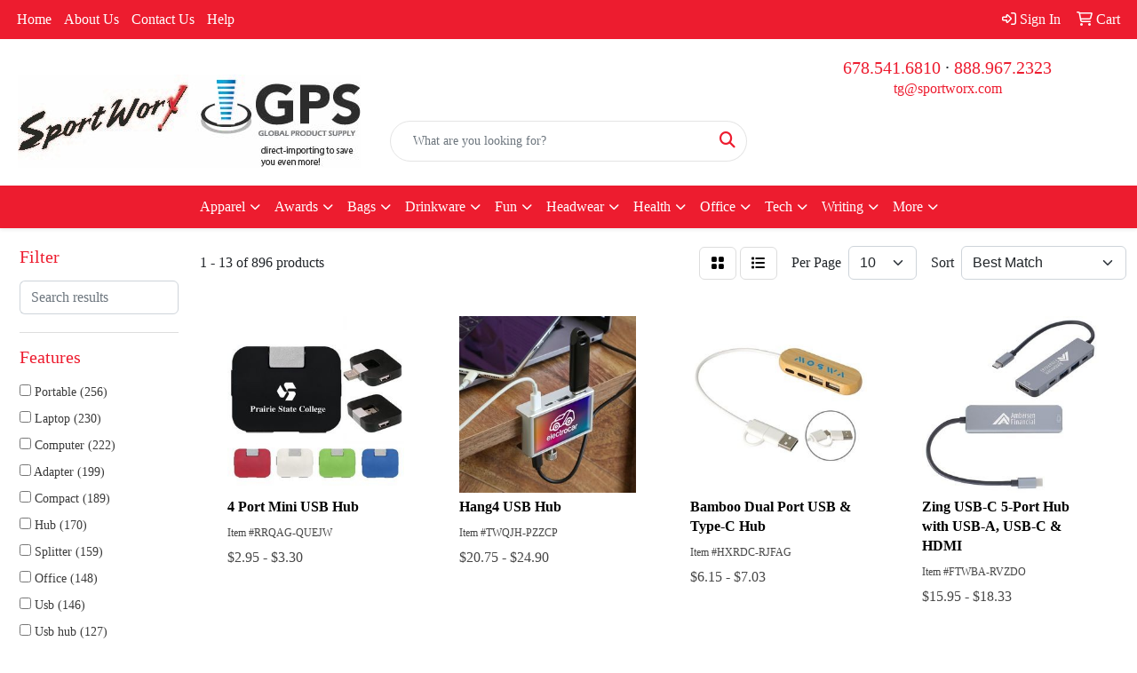

--- FILE ---
content_type: text/html
request_url: https://www.sportworx.com/ws/ws.dll/StartSrch?UID=6523&WENavID=19569554
body_size: 11207
content:
<!DOCTYPE html>
<html lang="en"><head>
<meta charset="utf-8">
<meta http-equiv="X-UA-Compatible" content="IE=edge">
<meta name="viewport" content="width=device-width, initial-scale=1">
<!-- The above 3 meta tags *must* come first in the head; any other head content must come *after* these tags -->


<link href="/distsite/styles/8/css/bootstrap.min.css" rel="stylesheet" />
<link href="https://fonts.googleapis.com/css?family=Open+Sans:400,600|Oswald:400,600" rel="stylesheet">
<link href="/distsite/styles/8/css/owl.carousel.min.css" rel="stylesheet">
<link href="/distsite/styles/8/css/nouislider.css" rel="stylesheet">
<!--<link href="/distsite/styles/8/css/menu.css" rel="stylesheet"/>-->
<link href="/distsite/styles/8/css/flexslider.css" rel="stylesheet">
<link href="/distsite/styles/8/css/all.min.css" rel="stylesheet">
<link href="/distsite/styles/8/css/slick/slick.css" rel="stylesheet"/>
<link href="/distsite/styles/8/css/lightbox/lightbox.css" rel="stylesheet"  />
<link href="/distsite/styles/8/css/yamm.css" rel="stylesheet" />
<!-- Custom styles for this theme -->
<link href="/we/we.dll/StyleSheet?UN=6523&Type=WETheme&TS=C45303.624212963" rel="stylesheet">
<!-- Custom styles for this theme -->
<link href="/we/we.dll/StyleSheet?UN=6523&Type=WETheme-PS&TS=C45303.624212963" rel="stylesheet">


<!-- HTML5 shim and Respond.js for IE8 support of HTML5 elements and media queries -->
<!--[if lt IE 9]>
      <script src="https://oss.maxcdn.com/html5shiv/3.7.3/html5shiv.min.js"></script>
      <script src="https://oss.maxcdn.com/respond/1.4.2/respond.min.js"></script>
    <![endif]-->

</head>

<body style="background:#fff;">


  <!-- Slide-Out Menu -->
  <div id="filter-menu" class="filter-menu">
    <button id="close-menu" class="btn-close"></button>
    <div class="menu-content">
      
<aside class="filter-sidebar">



<div class="filter-section first">
	<h2>Filter</h2>
	 <div class="input-group mb-3">
	 <input type="text" style="border-right:0;" placeholder="Search results" class="form-control text-search-within-results" name="SearchWithinResults" value="" maxlength="100" onkeyup="HandleTextFilter(event);">
	  <label class="input-group-text" style="background-color:#fff;"><a  style="display:none;" href="javascript:void(0);" class="remove-filter" data-toggle="tooltip" title="Clear" onclick="ClearTextFilter();"><i class="far fa-times" aria-hidden="true"></i> <span class="fa-sr-only">x</span></a></label>
	</div>
</div>

<a href="javascript:void(0);" class="clear-filters"  style="display:none;" onclick="ClearDrillDown();">Clear all filters</a>

<div class="filter-section"  style="display:none;">
	<h2>Categories</h2>

	<div class="filter-list">

	 

		<!-- wrapper for more filters -->
        <div class="show-filter">

		</div><!-- showfilters -->

	</div>

		<a href="#" class="show-more"  style="display:none;" >Show more</a>
</div>


<div class="filter-section" >
	<h2>Features</h2>

		<div class="filter-list">

	  		<div class="checkbox"><label><input class="filtercheckbox" type="checkbox" name="2|Portable" ><span> Portable (256)</span></label></div><div class="checkbox"><label><input class="filtercheckbox" type="checkbox" name="2|Laptop" ><span> Laptop (230)</span></label></div><div class="checkbox"><label><input class="filtercheckbox" type="checkbox" name="2|Computer" ><span> Computer (222)</span></label></div><div class="checkbox"><label><input class="filtercheckbox" type="checkbox" name="2|Adapter" ><span> Adapter (199)</span></label></div><div class="checkbox"><label><input class="filtercheckbox" type="checkbox" name="2|Compact" ><span> Compact (189)</span></label></div><div class="checkbox"><label><input class="filtercheckbox" type="checkbox" name="2|Hub" ><span> Hub (170)</span></label></div><div class="checkbox"><label><input class="filtercheckbox" type="checkbox" name="2|Splitter" ><span> Splitter (159)</span></label></div><div class="checkbox"><label><input class="filtercheckbox" type="checkbox" name="2|Office" ><span> Office (148)</span></label></div><div class="checkbox"><label><input class="filtercheckbox" type="checkbox" name="2|Usb" ><span> Usb (146)</span></label></div><div class="checkbox"><label><input class="filtercheckbox" type="checkbox" name="2|Usb hub" ><span> Usb hub (127)</span></label></div><div class="show-filter"><div class="checkbox"><label><input class="filtercheckbox" type="checkbox" name="2|Charger" ><span> Charger (124)</span></label></div><div class="checkbox"><label><input class="filtercheckbox" type="checkbox" name="2|Connector" ><span> Connector (120)</span></label></div><div class="checkbox"><label><input class="filtercheckbox" type="checkbox" name="2|Multiport" ><span> Multiport (111)</span></label></div><div class="checkbox"><label><input class="filtercheckbox" type="checkbox" name="2|Data transfer" ><span> Data transfer (106)</span></label></div><div class="checkbox"><label><input class="filtercheckbox" type="checkbox" name="2|Extender" ><span> Extender (103)</span></label></div><div class="checkbox"><label><input class="filtercheckbox" type="checkbox" name="2|Port" ><span> Port (88)</span></label></div><div class="checkbox"><label><input class="filtercheckbox" type="checkbox" name="2|Lightweight" ><span> Lightweight (87)</span></label></div><div class="checkbox"><label><input class="filtercheckbox" type="checkbox" name="2|Phone" ><span> Phone (86)</span></label></div><div class="checkbox"><label><input class="filtercheckbox" type="checkbox" name="2|Desktop" ><span> Desktop (81)</span></label></div><div class="checkbox"><label><input class="filtercheckbox" type="checkbox" name="2|Charging" ><span> Charging (73)</span></label></div><div class="checkbox"><label><input class="filtercheckbox" type="checkbox" name="2|4 port" ><span> 4 port (72)</span></label></div><div class="checkbox"><label><input class="filtercheckbox" type="checkbox" name="2|Computer accessory" ><span> Computer accessory (69)</span></label></div><div class="checkbox"><label><input class="filtercheckbox" type="checkbox" name="2|Data" ><span> Data (68)</span></label></div><div class="checkbox"><label><input class="filtercheckbox" type="checkbox" name="2|Type-c" ><span> Type-c (67)</span></label></div><div class="checkbox"><label><input class="filtercheckbox" type="checkbox" name="2|High speed" ><span> High speed (66)</span></label></div><div class="checkbox"><label><input class="filtercheckbox" type="checkbox" name="2|Durable" ><span> Durable (59)</span></label></div><div class="checkbox"><label><input class="filtercheckbox" type="checkbox" name="2|Device" ><span> Device (58)</span></label></div><div class="checkbox"><label><input class="filtercheckbox" type="checkbox" name="2|Travel" ><span> Travel (58)</span></label></div><div class="checkbox"><label><input class="filtercheckbox" type="checkbox" name="2|Accessory" ><span> Accessory (54)</span></label></div><div class="checkbox"><label><input class="filtercheckbox" type="checkbox" name="2|Cable" ><span> Cable (53)</span></label></div><div class="checkbox"><label><input class="filtercheckbox" type="checkbox" name="2|Plug" ><span> Plug (51)</span></label></div><div class="checkbox"><label><input class="filtercheckbox" type="checkbox" name="2|Usb 2.0" ><span> Usb 2.0 (51)</span></label></div><div class="checkbox"><label><input class="filtercheckbox" type="checkbox" name="2|Usb 3.0" ><span> Usb 3.0 (51)</span></label></div><div class="checkbox"><label><input class="filtercheckbox" type="checkbox" name="2|Expansion" ><span> Expansion (49)</span></label></div><div class="checkbox"><label><input class="filtercheckbox" type="checkbox" name="2|Power" ><span> Power (47)</span></label></div><div class="checkbox"><label><input class="filtercheckbox" type="checkbox" name="2|Docking station" ><span> Docking station (46)</span></label></div><div class="checkbox"><label><input class="filtercheckbox" type="checkbox" name="2|Plastic" ><span> Plastic (44)</span></label></div><div class="checkbox"><label><input class="filtercheckbox" type="checkbox" name="2|Transfer" ><span> Transfer (44)</span></label></div><div class="checkbox"><label><input class="filtercheckbox" type="checkbox" name="2|Type c" ><span> Type c (44)</span></label></div><div class="checkbox"><label><input class="filtercheckbox" type="checkbox" name="2|Hdmi" ><span> Hdmi (41)</span></label></div><div class="checkbox"><label><input class="filtercheckbox" type="checkbox" name="2|Multi-port" ><span> Multi-port (40)</span></label></div><div class="checkbox"><label><input class="filtercheckbox" type="checkbox" name="2|Usb splitter" ><span> Usb splitter (40)</span></label></div><div class="checkbox"><label><input class="filtercheckbox" type="checkbox" name="2|Multiple port" ><span> Multiple port (39)</span></label></div><div class="checkbox"><label><input class="filtercheckbox" type="checkbox" name="2|Rectangle" ><span> Rectangle (39)</span></label></div><div class="checkbox"><label><input class="filtercheckbox" type="checkbox" name="2|Station" ><span> Station (38)</span></label></div><div class="checkbox"><label><input class="filtercheckbox" type="checkbox" name="2|Fast charging" ><span> Fast charging (37)</span></label></div><div class="checkbox"><label><input class="filtercheckbox" type="checkbox" name="2|Expander" ><span> Expander (36)</span></label></div><div class="checkbox"><label><input class="filtercheckbox" type="checkbox" name="2|Tech" ><span> Tech (35)</span></label></div><div class="checkbox"><label><input class="filtercheckbox" type="checkbox" name="2|Data hub" ><span> Data hub (34)</span></label></div><div class="checkbox"><label><input class="filtercheckbox" type="checkbox" name="2|Portable usb hub" ><span> Portable usb hub (34)</span></label></div></div>

			<!-- wrapper for more filters -->
			<div class="show-filter">

			</div><!-- showfilters -->
 		</div>
		<a href="#" class="show-more"  >Show more</a>


</div>


<div class="filter-section" >
	<h2>Colors</h2>

		<div class="filter-list">

		  	<div class="checkbox"><label><input class="filtercheckbox" type="checkbox" name="1|Black" ><span> Black (311)</span></label></div><div class="checkbox"><label><input class="filtercheckbox" type="checkbox" name="1|White" ><span> White (250)</span></label></div><div class="checkbox"><label><input class="filtercheckbox" type="checkbox" name="1|Silver" ><span> Silver (216)</span></label></div><div class="checkbox"><label><input class="filtercheckbox" type="checkbox" name="1|Gray" ><span> Gray (195)</span></label></div><div class="checkbox"><label><input class="filtercheckbox" type="checkbox" name="1|Blue" ><span> Blue (127)</span></label></div><div class="checkbox"><label><input class="filtercheckbox" type="checkbox" name="1|Green" ><span> Green (111)</span></label></div><div class="checkbox"><label><input class="filtercheckbox" type="checkbox" name="1|Red" ><span> Red (93)</span></label></div><div class="checkbox"><label><input class="filtercheckbox" type="checkbox" name="1|Yellow" ><span> Yellow (39)</span></label></div><div class="checkbox"><label><input class="filtercheckbox" type="checkbox" name="1|Pink" ><span> Pink (34)</span></label></div><div class="checkbox"><label><input class="filtercheckbox" type="checkbox" name="1|Various" ><span> Various (28)</span></label></div><div class="show-filter"><div class="checkbox"><label><input class="filtercheckbox" type="checkbox" name="1|Gold" ><span> Gold (23)</span></label></div><div class="checkbox"><label><input class="filtercheckbox" type="checkbox" name="1|Orange" ><span> Orange (20)</span></label></div><div class="checkbox"><label><input class="filtercheckbox" type="checkbox" name="1|Brown" ><span> Brown (15)</span></label></div><div class="checkbox"><label><input class="filtercheckbox" type="checkbox" name="1|Bamboo" ><span> Bamboo (14)</span></label></div><div class="checkbox"><label><input class="filtercheckbox" type="checkbox" name="1|Purple" ><span> Purple (12)</span></label></div><div class="checkbox"><label><input class="filtercheckbox" type="checkbox" name="1|White/black" ><span> White/black (10)</span></label></div><div class="checkbox"><label><input class="filtercheckbox" type="checkbox" name="1|Space gray" ><span> Space gray (9)</span></label></div><div class="checkbox"><label><input class="filtercheckbox" type="checkbox" name="1|Light blue" ><span> Light blue (6)</span></label></div><div class="checkbox"><label><input class="filtercheckbox" type="checkbox" name="1|Blue/black" ><span> Blue/black (5)</span></label></div><div class="checkbox"><label><input class="filtercheckbox" type="checkbox" name="1|Dark gray" ><span> Dark gray (5)</span></label></div><div class="checkbox"><label><input class="filtercheckbox" type="checkbox" name="1|Sliver" ><span> Sliver (5)</span></label></div><div class="checkbox"><label><input class="filtercheckbox" type="checkbox" name="1|Wood brown" ><span> Wood brown (5)</span></label></div><div class="checkbox"><label><input class="filtercheckbox" type="checkbox" name="1|Black/silver" ><span> Black/silver (4)</span></label></div><div class="checkbox"><label><input class="filtercheckbox" type="checkbox" name="1|Light green" ><span> Light green (4)</span></label></div><div class="checkbox"><label><input class="filtercheckbox" type="checkbox" name="1|Silver/black" ><span> Silver/black (4)</span></label></div><div class="checkbox"><label><input class="filtercheckbox" type="checkbox" name="1|White/blue" ><span> White/blue (4)</span></label></div><div class="checkbox"><label><input class="filtercheckbox" type="checkbox" name="1|Wood" ><span> Wood (4)</span></label></div><div class="checkbox"><label><input class="filtercheckbox" type="checkbox" name="1|Aluminum alloy" ><span> Aluminum alloy (3)</span></label></div><div class="checkbox"><label><input class="filtercheckbox" type="checkbox" name="1|Black/gray" ><span> Black/gray (3)</span></label></div><div class="checkbox"><label><input class="filtercheckbox" type="checkbox" name="1|Clear/black" ><span> Clear/black (3)</span></label></div><div class="checkbox"><label><input class="filtercheckbox" type="checkbox" name="1|Gray chateau" ><span> Gray chateau (3)</span></label></div><div class="checkbox"><label><input class="filtercheckbox" type="checkbox" name="1|Green/black" ><span> Green/black (3)</span></label></div><div class="checkbox"><label><input class="filtercheckbox" type="checkbox" name="1|Green/white" ><span> Green/white (3)</span></label></div><div class="checkbox"><label><input class="filtercheckbox" type="checkbox" name="1|Lime" ><span> Lime (3)</span></label></div><div class="checkbox"><label><input class="filtercheckbox" type="checkbox" name="1|Lime green" ><span> Lime green (3)</span></label></div><div class="checkbox"><label><input class="filtercheckbox" type="checkbox" name="1|Royal blue" ><span> Royal blue (3)</span></label></div><div class="checkbox"><label><input class="filtercheckbox" type="checkbox" name="1|Any  - completely custom" ><span> Any  - completely custom (2)</span></label></div><div class="checkbox"><label><input class="filtercheckbox" type="checkbox" name="1|Bamboo brown" ><span> Bamboo brown (2)</span></label></div><div class="checkbox"><label><input class="filtercheckbox" type="checkbox" name="1|Beige" ><span> Beige (2)</span></label></div><div class="checkbox"><label><input class="filtercheckbox" type="checkbox" name="1|Black/blue" ><span> Black/blue (2)</span></label></div><div class="checkbox"><label><input class="filtercheckbox" type="checkbox" name="1|Black/white" ><span> Black/white (2)</span></label></div><div class="checkbox"><label><input class="filtercheckbox" type="checkbox" name="1|Charcoal black" ><span> Charcoal black (2)</span></label></div><div class="checkbox"><label><input class="filtercheckbox" type="checkbox" name="1|Custom available" ><span> Custom available (2)</span></label></div><div class="checkbox"><label><input class="filtercheckbox" type="checkbox" name="1|Dark blue" ><span> Dark blue (2)</span></label></div><div class="checkbox"><label><input class="filtercheckbox" type="checkbox" name="1|Dark khaki" ><span> Dark khaki (2)</span></label></div><div class="checkbox"><label><input class="filtercheckbox" type="checkbox" name="1|Dark red" ><span> Dark red (2)</span></label></div><div class="checkbox"><label><input class="filtercheckbox" type="checkbox" name="1|Gray/black" ><span> Gray/black (2)</span></label></div><div class="checkbox"><label><input class="filtercheckbox" type="checkbox" name="1|Gunmetal" ><span> Gunmetal (2)</span></label></div><div class="checkbox"><label><input class="filtercheckbox" type="checkbox" name="1|Lemon green" ><span> Lemon green (2)</span></label></div><div class="checkbox"><label><input class="filtercheckbox" type="checkbox" name="1|Natural" ><span> Natural (2)</span></label></div></div>


			<!-- wrapper for more filters -->
			<div class="show-filter">

			</div><!-- showfilters -->

		  </div>

		<a href="#" class="show-more"  >Show more</a>
</div>


<div class="filter-section"  >
	<h2>Price Range</h2>
	<div class="filter-price-wrap">
		<div class="filter-price-inner">
			<div class="input-group">
				<span class="input-group-text input-group-text-white">$</span>
				<input type="text" class="form-control form-control-sm filter-min-prices" name="min-prices" value="" placeholder="Min" onkeyup="HandlePriceFilter(event);">
			</div>
			<div class="input-group">
				<span class="input-group-text input-group-text-white">$</span>
				<input type="text" class="form-control form-control-sm filter-max-prices" name="max-prices" value="" placeholder="Max" onkeyup="HandlePriceFilter(event);">
			</div>
		</div>
		<a href="javascript:void(0)" onclick="SetPriceFilter();" ><i class="fa-solid fa-chevron-right"></i></a>
	</div>
</div>

<div class="filter-section"   >
	<h2>Quantity</h2>
	<div class="filter-price-wrap mb-2">
		<input type="text" class="form-control form-control-sm filter-quantity" value="" placeholder="Qty" onkeyup="HandleQuantityFilter(event);">
		<a href="javascript:void(0)" onclick="SetQuantityFilter();"><i class="fa-solid fa-chevron-right"></i></a>
	</div>
</div>




	</aside>

    </div>
</div>




	<div class="container-fluid">
		<div class="row">

			<div class="col-md-3 col-lg-2">
        <div class="d-none d-md-block">
          <div id="desktop-filter">
            
<aside class="filter-sidebar">



<div class="filter-section first">
	<h2>Filter</h2>
	 <div class="input-group mb-3">
	 <input type="text" style="border-right:0;" placeholder="Search results" class="form-control text-search-within-results" name="SearchWithinResults" value="" maxlength="100" onkeyup="HandleTextFilter(event);">
	  <label class="input-group-text" style="background-color:#fff;"><a  style="display:none;" href="javascript:void(0);" class="remove-filter" data-toggle="tooltip" title="Clear" onclick="ClearTextFilter();"><i class="far fa-times" aria-hidden="true"></i> <span class="fa-sr-only">x</span></a></label>
	</div>
</div>

<a href="javascript:void(0);" class="clear-filters"  style="display:none;" onclick="ClearDrillDown();">Clear all filters</a>

<div class="filter-section"  style="display:none;">
	<h2>Categories</h2>

	<div class="filter-list">

	 

		<!-- wrapper for more filters -->
        <div class="show-filter">

		</div><!-- showfilters -->

	</div>

		<a href="#" class="show-more"  style="display:none;" >Show more</a>
</div>


<div class="filter-section" >
	<h2>Features</h2>

		<div class="filter-list">

	  		<div class="checkbox"><label><input class="filtercheckbox" type="checkbox" name="2|Portable" ><span> Portable (256)</span></label></div><div class="checkbox"><label><input class="filtercheckbox" type="checkbox" name="2|Laptop" ><span> Laptop (230)</span></label></div><div class="checkbox"><label><input class="filtercheckbox" type="checkbox" name="2|Computer" ><span> Computer (222)</span></label></div><div class="checkbox"><label><input class="filtercheckbox" type="checkbox" name="2|Adapter" ><span> Adapter (199)</span></label></div><div class="checkbox"><label><input class="filtercheckbox" type="checkbox" name="2|Compact" ><span> Compact (189)</span></label></div><div class="checkbox"><label><input class="filtercheckbox" type="checkbox" name="2|Hub" ><span> Hub (170)</span></label></div><div class="checkbox"><label><input class="filtercheckbox" type="checkbox" name="2|Splitter" ><span> Splitter (159)</span></label></div><div class="checkbox"><label><input class="filtercheckbox" type="checkbox" name="2|Office" ><span> Office (148)</span></label></div><div class="checkbox"><label><input class="filtercheckbox" type="checkbox" name="2|Usb" ><span> Usb (146)</span></label></div><div class="checkbox"><label><input class="filtercheckbox" type="checkbox" name="2|Usb hub" ><span> Usb hub (127)</span></label></div><div class="show-filter"><div class="checkbox"><label><input class="filtercheckbox" type="checkbox" name="2|Charger" ><span> Charger (124)</span></label></div><div class="checkbox"><label><input class="filtercheckbox" type="checkbox" name="2|Connector" ><span> Connector (120)</span></label></div><div class="checkbox"><label><input class="filtercheckbox" type="checkbox" name="2|Multiport" ><span> Multiport (111)</span></label></div><div class="checkbox"><label><input class="filtercheckbox" type="checkbox" name="2|Data transfer" ><span> Data transfer (106)</span></label></div><div class="checkbox"><label><input class="filtercheckbox" type="checkbox" name="2|Extender" ><span> Extender (103)</span></label></div><div class="checkbox"><label><input class="filtercheckbox" type="checkbox" name="2|Port" ><span> Port (88)</span></label></div><div class="checkbox"><label><input class="filtercheckbox" type="checkbox" name="2|Lightweight" ><span> Lightweight (87)</span></label></div><div class="checkbox"><label><input class="filtercheckbox" type="checkbox" name="2|Phone" ><span> Phone (86)</span></label></div><div class="checkbox"><label><input class="filtercheckbox" type="checkbox" name="2|Desktop" ><span> Desktop (81)</span></label></div><div class="checkbox"><label><input class="filtercheckbox" type="checkbox" name="2|Charging" ><span> Charging (73)</span></label></div><div class="checkbox"><label><input class="filtercheckbox" type="checkbox" name="2|4 port" ><span> 4 port (72)</span></label></div><div class="checkbox"><label><input class="filtercheckbox" type="checkbox" name="2|Computer accessory" ><span> Computer accessory (69)</span></label></div><div class="checkbox"><label><input class="filtercheckbox" type="checkbox" name="2|Data" ><span> Data (68)</span></label></div><div class="checkbox"><label><input class="filtercheckbox" type="checkbox" name="2|Type-c" ><span> Type-c (67)</span></label></div><div class="checkbox"><label><input class="filtercheckbox" type="checkbox" name="2|High speed" ><span> High speed (66)</span></label></div><div class="checkbox"><label><input class="filtercheckbox" type="checkbox" name="2|Durable" ><span> Durable (59)</span></label></div><div class="checkbox"><label><input class="filtercheckbox" type="checkbox" name="2|Device" ><span> Device (58)</span></label></div><div class="checkbox"><label><input class="filtercheckbox" type="checkbox" name="2|Travel" ><span> Travel (58)</span></label></div><div class="checkbox"><label><input class="filtercheckbox" type="checkbox" name="2|Accessory" ><span> Accessory (54)</span></label></div><div class="checkbox"><label><input class="filtercheckbox" type="checkbox" name="2|Cable" ><span> Cable (53)</span></label></div><div class="checkbox"><label><input class="filtercheckbox" type="checkbox" name="2|Plug" ><span> Plug (51)</span></label></div><div class="checkbox"><label><input class="filtercheckbox" type="checkbox" name="2|Usb 2.0" ><span> Usb 2.0 (51)</span></label></div><div class="checkbox"><label><input class="filtercheckbox" type="checkbox" name="2|Usb 3.0" ><span> Usb 3.0 (51)</span></label></div><div class="checkbox"><label><input class="filtercheckbox" type="checkbox" name="2|Expansion" ><span> Expansion (49)</span></label></div><div class="checkbox"><label><input class="filtercheckbox" type="checkbox" name="2|Power" ><span> Power (47)</span></label></div><div class="checkbox"><label><input class="filtercheckbox" type="checkbox" name="2|Docking station" ><span> Docking station (46)</span></label></div><div class="checkbox"><label><input class="filtercheckbox" type="checkbox" name="2|Plastic" ><span> Plastic (44)</span></label></div><div class="checkbox"><label><input class="filtercheckbox" type="checkbox" name="2|Transfer" ><span> Transfer (44)</span></label></div><div class="checkbox"><label><input class="filtercheckbox" type="checkbox" name="2|Type c" ><span> Type c (44)</span></label></div><div class="checkbox"><label><input class="filtercheckbox" type="checkbox" name="2|Hdmi" ><span> Hdmi (41)</span></label></div><div class="checkbox"><label><input class="filtercheckbox" type="checkbox" name="2|Multi-port" ><span> Multi-port (40)</span></label></div><div class="checkbox"><label><input class="filtercheckbox" type="checkbox" name="2|Usb splitter" ><span> Usb splitter (40)</span></label></div><div class="checkbox"><label><input class="filtercheckbox" type="checkbox" name="2|Multiple port" ><span> Multiple port (39)</span></label></div><div class="checkbox"><label><input class="filtercheckbox" type="checkbox" name="2|Rectangle" ><span> Rectangle (39)</span></label></div><div class="checkbox"><label><input class="filtercheckbox" type="checkbox" name="2|Station" ><span> Station (38)</span></label></div><div class="checkbox"><label><input class="filtercheckbox" type="checkbox" name="2|Fast charging" ><span> Fast charging (37)</span></label></div><div class="checkbox"><label><input class="filtercheckbox" type="checkbox" name="2|Expander" ><span> Expander (36)</span></label></div><div class="checkbox"><label><input class="filtercheckbox" type="checkbox" name="2|Tech" ><span> Tech (35)</span></label></div><div class="checkbox"><label><input class="filtercheckbox" type="checkbox" name="2|Data hub" ><span> Data hub (34)</span></label></div><div class="checkbox"><label><input class="filtercheckbox" type="checkbox" name="2|Portable usb hub" ><span> Portable usb hub (34)</span></label></div></div>

			<!-- wrapper for more filters -->
			<div class="show-filter">

			</div><!-- showfilters -->
 		</div>
		<a href="#" class="show-more"  >Show more</a>


</div>


<div class="filter-section" >
	<h2>Colors</h2>

		<div class="filter-list">

		  	<div class="checkbox"><label><input class="filtercheckbox" type="checkbox" name="1|Black" ><span> Black (311)</span></label></div><div class="checkbox"><label><input class="filtercheckbox" type="checkbox" name="1|White" ><span> White (250)</span></label></div><div class="checkbox"><label><input class="filtercheckbox" type="checkbox" name="1|Silver" ><span> Silver (216)</span></label></div><div class="checkbox"><label><input class="filtercheckbox" type="checkbox" name="1|Gray" ><span> Gray (195)</span></label></div><div class="checkbox"><label><input class="filtercheckbox" type="checkbox" name="1|Blue" ><span> Blue (127)</span></label></div><div class="checkbox"><label><input class="filtercheckbox" type="checkbox" name="1|Green" ><span> Green (111)</span></label></div><div class="checkbox"><label><input class="filtercheckbox" type="checkbox" name="1|Red" ><span> Red (93)</span></label></div><div class="checkbox"><label><input class="filtercheckbox" type="checkbox" name="1|Yellow" ><span> Yellow (39)</span></label></div><div class="checkbox"><label><input class="filtercheckbox" type="checkbox" name="1|Pink" ><span> Pink (34)</span></label></div><div class="checkbox"><label><input class="filtercheckbox" type="checkbox" name="1|Various" ><span> Various (28)</span></label></div><div class="show-filter"><div class="checkbox"><label><input class="filtercheckbox" type="checkbox" name="1|Gold" ><span> Gold (23)</span></label></div><div class="checkbox"><label><input class="filtercheckbox" type="checkbox" name="1|Orange" ><span> Orange (20)</span></label></div><div class="checkbox"><label><input class="filtercheckbox" type="checkbox" name="1|Brown" ><span> Brown (15)</span></label></div><div class="checkbox"><label><input class="filtercheckbox" type="checkbox" name="1|Bamboo" ><span> Bamboo (14)</span></label></div><div class="checkbox"><label><input class="filtercheckbox" type="checkbox" name="1|Purple" ><span> Purple (12)</span></label></div><div class="checkbox"><label><input class="filtercheckbox" type="checkbox" name="1|White/black" ><span> White/black (10)</span></label></div><div class="checkbox"><label><input class="filtercheckbox" type="checkbox" name="1|Space gray" ><span> Space gray (9)</span></label></div><div class="checkbox"><label><input class="filtercheckbox" type="checkbox" name="1|Light blue" ><span> Light blue (6)</span></label></div><div class="checkbox"><label><input class="filtercheckbox" type="checkbox" name="1|Blue/black" ><span> Blue/black (5)</span></label></div><div class="checkbox"><label><input class="filtercheckbox" type="checkbox" name="1|Dark gray" ><span> Dark gray (5)</span></label></div><div class="checkbox"><label><input class="filtercheckbox" type="checkbox" name="1|Sliver" ><span> Sliver (5)</span></label></div><div class="checkbox"><label><input class="filtercheckbox" type="checkbox" name="1|Wood brown" ><span> Wood brown (5)</span></label></div><div class="checkbox"><label><input class="filtercheckbox" type="checkbox" name="1|Black/silver" ><span> Black/silver (4)</span></label></div><div class="checkbox"><label><input class="filtercheckbox" type="checkbox" name="1|Light green" ><span> Light green (4)</span></label></div><div class="checkbox"><label><input class="filtercheckbox" type="checkbox" name="1|Silver/black" ><span> Silver/black (4)</span></label></div><div class="checkbox"><label><input class="filtercheckbox" type="checkbox" name="1|White/blue" ><span> White/blue (4)</span></label></div><div class="checkbox"><label><input class="filtercheckbox" type="checkbox" name="1|Wood" ><span> Wood (4)</span></label></div><div class="checkbox"><label><input class="filtercheckbox" type="checkbox" name="1|Aluminum alloy" ><span> Aluminum alloy (3)</span></label></div><div class="checkbox"><label><input class="filtercheckbox" type="checkbox" name="1|Black/gray" ><span> Black/gray (3)</span></label></div><div class="checkbox"><label><input class="filtercheckbox" type="checkbox" name="1|Clear/black" ><span> Clear/black (3)</span></label></div><div class="checkbox"><label><input class="filtercheckbox" type="checkbox" name="1|Gray chateau" ><span> Gray chateau (3)</span></label></div><div class="checkbox"><label><input class="filtercheckbox" type="checkbox" name="1|Green/black" ><span> Green/black (3)</span></label></div><div class="checkbox"><label><input class="filtercheckbox" type="checkbox" name="1|Green/white" ><span> Green/white (3)</span></label></div><div class="checkbox"><label><input class="filtercheckbox" type="checkbox" name="1|Lime" ><span> Lime (3)</span></label></div><div class="checkbox"><label><input class="filtercheckbox" type="checkbox" name="1|Lime green" ><span> Lime green (3)</span></label></div><div class="checkbox"><label><input class="filtercheckbox" type="checkbox" name="1|Royal blue" ><span> Royal blue (3)</span></label></div><div class="checkbox"><label><input class="filtercheckbox" type="checkbox" name="1|Any  - completely custom" ><span> Any  - completely custom (2)</span></label></div><div class="checkbox"><label><input class="filtercheckbox" type="checkbox" name="1|Bamboo brown" ><span> Bamboo brown (2)</span></label></div><div class="checkbox"><label><input class="filtercheckbox" type="checkbox" name="1|Beige" ><span> Beige (2)</span></label></div><div class="checkbox"><label><input class="filtercheckbox" type="checkbox" name="1|Black/blue" ><span> Black/blue (2)</span></label></div><div class="checkbox"><label><input class="filtercheckbox" type="checkbox" name="1|Black/white" ><span> Black/white (2)</span></label></div><div class="checkbox"><label><input class="filtercheckbox" type="checkbox" name="1|Charcoal black" ><span> Charcoal black (2)</span></label></div><div class="checkbox"><label><input class="filtercheckbox" type="checkbox" name="1|Custom available" ><span> Custom available (2)</span></label></div><div class="checkbox"><label><input class="filtercheckbox" type="checkbox" name="1|Dark blue" ><span> Dark blue (2)</span></label></div><div class="checkbox"><label><input class="filtercheckbox" type="checkbox" name="1|Dark khaki" ><span> Dark khaki (2)</span></label></div><div class="checkbox"><label><input class="filtercheckbox" type="checkbox" name="1|Dark red" ><span> Dark red (2)</span></label></div><div class="checkbox"><label><input class="filtercheckbox" type="checkbox" name="1|Gray/black" ><span> Gray/black (2)</span></label></div><div class="checkbox"><label><input class="filtercheckbox" type="checkbox" name="1|Gunmetal" ><span> Gunmetal (2)</span></label></div><div class="checkbox"><label><input class="filtercheckbox" type="checkbox" name="1|Lemon green" ><span> Lemon green (2)</span></label></div><div class="checkbox"><label><input class="filtercheckbox" type="checkbox" name="1|Natural" ><span> Natural (2)</span></label></div></div>


			<!-- wrapper for more filters -->
			<div class="show-filter">

			</div><!-- showfilters -->

		  </div>

		<a href="#" class="show-more"  >Show more</a>
</div>


<div class="filter-section"  >
	<h2>Price Range</h2>
	<div class="filter-price-wrap">
		<div class="filter-price-inner">
			<div class="input-group">
				<span class="input-group-text input-group-text-white">$</span>
				<input type="text" class="form-control form-control-sm filter-min-prices" name="min-prices" value="" placeholder="Min" onkeyup="HandlePriceFilter(event);">
			</div>
			<div class="input-group">
				<span class="input-group-text input-group-text-white">$</span>
				<input type="text" class="form-control form-control-sm filter-max-prices" name="max-prices" value="" placeholder="Max" onkeyup="HandlePriceFilter(event);">
			</div>
		</div>
		<a href="javascript:void(0)" onclick="SetPriceFilter();" ><i class="fa-solid fa-chevron-right"></i></a>
	</div>
</div>

<div class="filter-section"   >
	<h2>Quantity</h2>
	<div class="filter-price-wrap mb-2">
		<input type="text" class="form-control form-control-sm filter-quantity" value="" placeholder="Qty" onkeyup="HandleQuantityFilter(event);">
		<a href="javascript:void(0)" onclick="SetQuantityFilter();"><i class="fa-solid fa-chevron-right"></i></a>
	</div>
</div>




	</aside>

          </div>
        </div>
			</div>

			<div class="col-md-9 col-lg-10">
				

				<ol class="breadcrumb"  style="display:none;" >
              		<li><a href="https://www.sportworx.com" target="_top">Home</a></li>
             	 	<li class="active">USB Hubs</li>
            	</ol>




				<div id="product-list-controls">

				
						<div class="d-flex align-items-center justify-content-between">
							<div class="d-none d-md-block me-3">
								1 - 13 of  896 <span class="d-none d-lg-inline">products</span>
							</div>
					  
						  <!-- Right Aligned Controls -->
						  <div class="product-controls-right d-flex align-items-center">
       
              <button id="show-filter-button" class="btn btn-control d-block d-md-none"><i class="fa-solid fa-filter" aria-hidden="true"></i></button>

							
							<span class="me-3">
								<a href="/ws/ws.dll/StartSrch?UID=6523&WENavID=19569554&View=T&ST=26011401131980353560835205" class="btn btn-control grid" title="Change to Grid View"><i class="fa-solid fa-grid-2" aria-hidden="true"></i>  <span class="fa-sr-only">Grid</span></a>
								<a href="/ws/ws.dll/StartSrch?UID=6523&WENavID=19569554&View=L&ST=26011401131980353560835205" class="btn btn-control" title="Change to List View"><i class="fa-solid fa-list"></i> <span class="fa-sr-only">List</span></a>
							</span>
							
					  
							<!-- Number of Items Per Page -->
							<div class="me-2 d-none d-lg-block">
								<label>Per Page</label>
							</div>
							<div class="me-3 d-none d-md-block">
								<select class="form-select notranslate" onchange="GoToNewURL(this);" aria-label="Items per page">
									<option value="/ws/ws.dll/StartSrch?UID=6523&WENavID=19569554&ST=26011401131980353560835205&PPP=10" selected>10</option><option value="/ws/ws.dll/StartSrch?UID=6523&WENavID=19569554&ST=26011401131980353560835205&PPP=25" >25</option><option value="/ws/ws.dll/StartSrch?UID=6523&WENavID=19569554&ST=26011401131980353560835205&PPP=50" >50</option><option value="/ws/ws.dll/StartSrch?UID=6523&WENavID=19569554&ST=26011401131980353560835205&PPP=100" >100</option><option value="/ws/ws.dll/StartSrch?UID=6523&WENavID=19569554&ST=26011401131980353560835205&PPP=250" >250</option>
								
								</select>
							</div>
					  
							<!-- Sort By -->
							<div class="d-none d-lg-block me-2">
								<label>Sort</label>
							</div>
							<div>
								<select class="form-select" onchange="GoToNewURL(this);">
									<option value="/ws/ws.dll/StartSrch?UID=6523&WENavID=19569554&Sort=0" selected>Best Match</option><option value="/ws/ws.dll/StartSrch?UID=6523&WENavID=19569554&Sort=3">Most Popular</option><option value="/ws/ws.dll/StartSrch?UID=6523&WENavID=19569554&Sort=1">Price (Low to High)</option><option value="/ws/ws.dll/StartSrch?UID=6523&WENavID=19569554&Sort=2">Price (High to Low)</option>
								 </select>
							</div>
						  </div>
						</div>

			  </div>

				<!-- Product Results List -->
				<ul class="thumbnail-list"><a name="0" href="#" alt="Item 0"></a>
<li>
 <a href="https://www.sportworx.com/p/RRQAG-QUEJW/4-port-mini-usb-hub" target="_parent" alt="4 Port Mini USB Hub">
 <div class="pr-list-grid">
		<img class="img-responsive" src="/ws/ws.dll/QPic?SN=69533&P=177666096&I=0&PX=300" alt="4 Port Mini USB Hub">
		<p class="pr-name">4 Port Mini USB Hub</p>
		<div class="pr-meta-row">
			<div class="product-reviews"  style="display:none;">
				<div class="rating-stars">
				<i class="fa-solid fa-star-sharp" aria-hidden="true"></i><i class="fa-solid fa-star-sharp" aria-hidden="true"></i><i class="fa-solid fa-star-sharp" aria-hidden="true"></i><i class="fa-solid fa-star-sharp" aria-hidden="true"></i><i class="fa-solid fa-star-sharp" aria-hidden="true"></i>
				</div>
				<span class="rating-count">(0)</span>
			</div>
			
		</div>
		<p class="pr-number"  ><span class="notranslate">Item #RRQAG-QUEJW</span></p>
		<p class="pr-price"  ><span class="notranslate">$2.95</span> - <span class="notranslate">$3.30</span></p>
 </div>
 </a>
</li>
<a name="1" href="#" alt="Item 1"></a>
<li>
 <a href="https://www.sportworx.com/p/TWQJH-PZZCP/hang4-usb-hub" target="_parent" alt="Hang4 USB Hub">
 <div class="pr-list-grid">
		<img class="img-responsive" src="/ws/ws.dll/QPic?SN=50347&P=567311007&I=0&PX=300" alt="Hang4 USB Hub">
		<p class="pr-name">Hang4 USB Hub</p>
		<div class="pr-meta-row">
			<div class="product-reviews"  style="display:none;">
				<div class="rating-stars">
				<i class="fa-solid fa-star-sharp" aria-hidden="true"></i><i class="fa-solid fa-star-sharp" aria-hidden="true"></i><i class="fa-solid fa-star-sharp" aria-hidden="true"></i><i class="fa-solid fa-star-sharp" aria-hidden="true"></i><i class="fa-solid fa-star-sharp" aria-hidden="true"></i>
				</div>
				<span class="rating-count">(0)</span>
			</div>
			
		</div>
		<p class="pr-number"  ><span class="notranslate">Item #TWQJH-PZZCP</span></p>
		<p class="pr-price"  ><span class="notranslate">$20.75</span> - <span class="notranslate">$24.90</span></p>
 </div>
 </a>
</li>
<a name="2" href="#" alt="Item 2"></a>
<li>
 <a href="https://www.sportworx.com/p/HXRDC-RJFAG/bamboo-dual-port-usb--type-c-hub" target="_parent" alt="Bamboo Dual Port USB &amp; Type-C Hub">
 <div class="pr-list-grid">
		<img class="img-responsive" src="/ws/ws.dll/QPic?SN=60462&P=797930162&I=0&PX=300" alt="Bamboo Dual Port USB &amp; Type-C Hub">
		<p class="pr-name">Bamboo Dual Port USB &amp; Type-C Hub</p>
		<div class="pr-meta-row">
			<div class="product-reviews"  style="display:none;">
				<div class="rating-stars">
				<i class="fa-solid fa-star-sharp" aria-hidden="true"></i><i class="fa-solid fa-star-sharp" aria-hidden="true"></i><i class="fa-solid fa-star-sharp" aria-hidden="true"></i><i class="fa-solid fa-star-sharp" aria-hidden="true"></i><i class="fa-solid fa-star-sharp" aria-hidden="true"></i>
				</div>
				<span class="rating-count">(0)</span>
			</div>
			
		</div>
		<p class="pr-number"  ><span class="notranslate">Item #HXRDC-RJFAG</span></p>
		<p class="pr-price"  ><span class="notranslate">$6.15</span> - <span class="notranslate">$7.03</span></p>
 </div>
 </a>
</li>
<a name="3" href="#" alt="Item 3"></a>
<li>
 <a href="https://www.sportworx.com/p/FTWBA-RVZDO/zing-usb-c-5-port-hub-with-usb-a-usb-c--hdmi" target="_parent" alt="Zing USB-C 5-Port Hub with USB-A, USB-C &amp; HDMI">
 <div class="pr-list-grid">
		<img class="img-responsive" src="/ws/ws.dll/QPic?SN=60462&P=138154680&I=0&PX=300" alt="Zing USB-C 5-Port Hub with USB-A, USB-C &amp; HDMI">
		<p class="pr-name">Zing USB-C 5-Port Hub with USB-A, USB-C &amp; HDMI</p>
		<div class="pr-meta-row">
			<div class="product-reviews"  style="display:none;">
				<div class="rating-stars">
				<i class="fa-solid fa-star-sharp" aria-hidden="true"></i><i class="fa-solid fa-star-sharp" aria-hidden="true"></i><i class="fa-solid fa-star-sharp" aria-hidden="true"></i><i class="fa-solid fa-star-sharp" aria-hidden="true"></i><i class="fa-solid fa-star-sharp" aria-hidden="true"></i>
				</div>
				<span class="rating-count">(0)</span>
			</div>
			
		</div>
		<p class="pr-number"  ><span class="notranslate">Item #FTWBA-RVZDO</span></p>
		<p class="pr-price"  ><span class="notranslate">$15.95</span> - <span class="notranslate">$18.33</span></p>
 </div>
 </a>
</li>
<a name="4" href="#" alt="Item 4"></a>
<li>
 <a href="https://www.sportworx.com/p/NUYBI-QNUKE/relay-5-charging-station-with-type-c-usb--ac-outlets" target="_parent" alt="Relay 5' Charging Station with Type-C, USB &amp; AC Outlets">
 <div class="pr-list-grid">
		<img class="img-responsive" src="/ws/ws.dll/QPic?SN=60462&P=727553888&I=0&PX=300" alt="Relay 5' Charging Station with Type-C, USB &amp; AC Outlets">
		<p class="pr-name">Relay 5' Charging Station with Type-C, USB &amp; AC Outlets</p>
		<div class="pr-meta-row">
			<div class="product-reviews"  style="display:none;">
				<div class="rating-stars">
				<i class="fa-solid fa-star-sharp" aria-hidden="true"></i><i class="fa-solid fa-star-sharp" aria-hidden="true"></i><i class="fa-solid fa-star-sharp" aria-hidden="true"></i><i class="fa-solid fa-star-sharp" aria-hidden="true"></i><i class="fa-solid fa-star-sharp" aria-hidden="true"></i>
				</div>
				<span class="rating-count">(0)</span>
			</div>
			
		</div>
		<p class="pr-number"  ><span class="notranslate">Item #NUYBI-QNUKE</span></p>
		<p class="pr-price"  ><span class="notranslate">$24.25</span> - <span class="notranslate">$28.03</span></p>
 </div>
 </a>
</li>
<a name="5" href="#" alt="Item 5"></a>
<li>
 <a href="https://www.sportworx.com/p/NRUGF-NDTGT/4-port-human-hub" target="_parent" alt="4 Port Human Hub">
 <div class="pr-list-grid">
		<img class="img-responsive" src="/ws/ws.dll/QPic?SN=69533&P=516006435&I=0&PX=300" alt="4 Port Human Hub">
		<p class="pr-name">4 Port Human Hub</p>
		<div class="pr-meta-row">
			<div class="product-reviews"  style="display:none;">
				<div class="rating-stars">
				<i class="fa-solid fa-star-sharp" aria-hidden="true"></i><i class="fa-solid fa-star-sharp" aria-hidden="true"></i><i class="fa-solid fa-star-sharp" aria-hidden="true"></i><i class="fa-solid fa-star-sharp" aria-hidden="true"></i><i class="fa-solid fa-star-sharp" aria-hidden="true"></i>
				</div>
				<span class="rating-count">(0)</span>
			</div>
			
		</div>
		<p class="pr-number"  ><span class="notranslate">Item #NRUGF-NDTGT</span></p>
		<p class="pr-price"  ><span class="notranslate">$2.10</span> - <span class="notranslate">$2.90</span></p>
 </div>
 </a>
</li>
<a name="6" href="#" alt="Item 6"></a>
<li>
 <a href="https://www.sportworx.com/p/PVRFJ-RPORL/desk-mate-organizer-with-bluetooth-speaker-and-charging-hub" target="_parent" alt="Desk Mate Organizer with Bluetooth Speaker and Charging Hub">
 <div class="pr-list-grid">
		<img class="img-responsive" src="/ws/ws.dll/QPic?SN=52344&P=328042149&I=0&PX=300" alt="Desk Mate Organizer with Bluetooth Speaker and Charging Hub">
		<p class="pr-name">Desk Mate Organizer with Bluetooth Speaker and Charging Hub</p>
		<div class="pr-meta-row">
			<div class="product-reviews"  style="display:none;">
				<div class="rating-stars">
				<i class="fa-solid fa-star-sharp" aria-hidden="true"></i><i class="fa-solid fa-star-sharp" aria-hidden="true"></i><i class="fa-solid fa-star-sharp" aria-hidden="true"></i><i class="fa-solid fa-star-sharp" aria-hidden="true"></i><i class="fa-solid fa-star-sharp" aria-hidden="true"></i>
				</div>
				<span class="rating-count">(0)</span>
			</div>
			
		</div>
		<p class="pr-number"  ><span class="notranslate">Item #PVRFJ-RPORL</span></p>
		<p class="pr-price"  ><span class="notranslate">$12.98</span> - <span class="notranslate">$19.70</span></p>
 </div>
 </a>
</li>
<a name="7" href="#" alt="Item 7"></a>
<li>
 <a href="https://www.sportworx.com/p/JOUAE-LTNBA/hubbcity-5-port-usb-hub" target="_parent" alt="HubbCity™ 5-Port USB Hub">
 <div class="pr-list-grid">
		<img class="img-responsive" src="/ws/ws.dll/QPic?SN=69075&P=175369494&I=0&PX=300" alt="HubbCity™ 5-Port USB Hub">
		<p class="pr-name">HubbCity™ 5-Port USB Hub</p>
		<div class="pr-meta-row">
			<div class="product-reviews"  style="display:none;">
				<div class="rating-stars">
				<i class="fa-solid fa-star-sharp active" aria-hidden="true"></i><i class="fa-solid fa-star-sharp active" aria-hidden="true"></i><i class="fa-solid fa-star-sharp active" aria-hidden="true"></i><i class="fa-solid fa-star-sharp active" aria-hidden="true"></i><i class="fa-solid fa-star-sharp" aria-hidden="true"></i>
				</div>
				<span class="rating-count">(1)</span>
			</div>
			
		</div>
		<p class="pr-number"  ><span class="notranslate">Item #JOUAE-LTNBA</span></p>
		<p class="pr-price"  ><span class="notranslate">$37.95</span> - <span class="notranslate">$66.15</span></p>
 </div>
 </a>
</li>
<a name="8" href="#" alt="Item 8"></a>
<li>
 <a href="https://www.sportworx.com/p/BTVDB-QWYBX/5-in-1-usb-c-ultra-slim-data-hub-with-hdmi-port" target="_parent" alt="5-in-1 USB-C Ultra Slim Data Hub with HDMI Port">
 <div class="pr-list-grid">
		<img class="img-responsive" src="/ws/ws.dll/QPic?SN=53942&P=157714561&I=0&PX=300" alt="5-in-1 USB-C Ultra Slim Data Hub with HDMI Port">
		<p class="pr-name">5-in-1 USB-C Ultra Slim Data Hub with HDMI Port</p>
		<div class="pr-meta-row">
			<div class="product-reviews"  style="display:none;">
				<div class="rating-stars">
				<i class="fa-solid fa-star-sharp" aria-hidden="true"></i><i class="fa-solid fa-star-sharp" aria-hidden="true"></i><i class="fa-solid fa-star-sharp" aria-hidden="true"></i><i class="fa-solid fa-star-sharp" aria-hidden="true"></i><i class="fa-solid fa-star-sharp" aria-hidden="true"></i>
				</div>
				<span class="rating-count">(0)</span>
			</div>
			
		</div>
		<p class="pr-number"  ><span class="notranslate">Item #BTVDB-QWYBX</span></p>
		<p class="pr-price"  ><span class="notranslate">$18.95</span> - <span class="notranslate">$22.95</span></p>
 </div>
 </a>
</li>
<a name="9" href="#" alt="Item 9"></a>
<li>
 <a href="https://www.sportworx.com/p/XWXEB-PSPXF/aluminum-3-1-usb-3.0-type-c-usb-hub" target="_parent" alt="Aluminum 3&quot; 1 USB 3.0 Type c USB HUB">
 <div class="pr-list-grid">
		<img class="img-responsive" src="/ws/ws.dll/QPic?SN=51225&P=757181751&I=0&PX=300" alt="Aluminum 3&quot; 1 USB 3.0 Type c USB HUB">
		<p class="pr-name">Aluminum 3&quot; 1 USB 3.0 Type c USB HUB</p>
		<div class="pr-meta-row">
			<div class="product-reviews"  style="display:none;">
				<div class="rating-stars">
				<i class="fa-solid fa-star-sharp" aria-hidden="true"></i><i class="fa-solid fa-star-sharp" aria-hidden="true"></i><i class="fa-solid fa-star-sharp" aria-hidden="true"></i><i class="fa-solid fa-star-sharp" aria-hidden="true"></i><i class="fa-solid fa-star-sharp" aria-hidden="true"></i>
				</div>
				<span class="rating-count">(0)</span>
			</div>
			
		</div>
		<p class="pr-number"  ><span class="notranslate">Item #XWXEB-PSPXF</span></p>
		<p class="pr-price"  ><span class="notranslate">$5.90</span> - <span class="notranslate">$6.41</span></p>
 </div>
 </a>
</li>
<a name="10" href="#" alt="Item 10"></a>
<li>
 <a href="https://www.sportworx.com/p/ZRUJD-LDZBN/15w-wireless-charging-pad-for-cell-phones-with-2-usb-charging-ports" target="_parent" alt="15W Wireless Charging Pad For Cell Phones With 2 USB Charging Ports">
 <div class="pr-list-grid">
		<img class="img-responsive" src="/ws/ws.dll/QPic?SN=67695&P=925096403&I=0&PX=300" alt="15W Wireless Charging Pad For Cell Phones With 2 USB Charging Ports">
		<p class="pr-name">15W Wireless Charging Pad For Cell Phones With 2 USB Charging Ports</p>
		<div class="pr-meta-row">
			<div class="product-reviews"  style="display:none;">
				<div class="rating-stars">
				<i class="fa-solid fa-star-sharp" aria-hidden="true"></i><i class="fa-solid fa-star-sharp" aria-hidden="true"></i><i class="fa-solid fa-star-sharp" aria-hidden="true"></i><i class="fa-solid fa-star-sharp" aria-hidden="true"></i><i class="fa-solid fa-star-sharp" aria-hidden="true"></i>
				</div>
				<span class="rating-count">(0)</span>
			</div>
			
		</div>
		<p class="pr-number"  ><span class="notranslate">Item #ZRUJD-LDZBN</span></p>
		<p class="pr-price"  ><span class="notranslate">$7.38</span> - <span class="notranslate">$9.48</span></p>
 </div>
 </a>
</li>
<a name="11" href="#" alt="Item 11"></a>
<li>
 <a href="https://www.sportworx.com/p/WPQAG-RAOBO/usb-c-hub-4-in-1-adapter" target="_parent" alt="USB-C HUB 4-in-1 Adapter">
 <div class="pr-list-grid">
		<img class="img-responsive" src="/ws/ws.dll/QPic?SN=67695&P=567778096&I=0&PX=300" alt="USB-C HUB 4-in-1 Adapter">
		<p class="pr-name">USB-C HUB 4-in-1 Adapter</p>
		<div class="pr-meta-row">
			<div class="product-reviews"  style="display:none;">
				<div class="rating-stars">
				<i class="fa-solid fa-star-sharp" aria-hidden="true"></i><i class="fa-solid fa-star-sharp" aria-hidden="true"></i><i class="fa-solid fa-star-sharp" aria-hidden="true"></i><i class="fa-solid fa-star-sharp" aria-hidden="true"></i><i class="fa-solid fa-star-sharp" aria-hidden="true"></i>
				</div>
				<span class="rating-count">(0)</span>
			</div>
			
		</div>
		<p class="pr-number"  ><span class="notranslate">Item #WPQAG-RAOBO</span></p>
		<p class="pr-price"  ><span class="notranslate">$12.00</span> - <span class="notranslate">$12.87</span></p>
 </div>
 </a>
</li>
</ul>

			    <ul class="pagination center">
						  <!--
                          <li class="page-item">
                            <a class="page-link" href="#" aria-label="Previous">
                              <span aria-hidden="true">&laquo;</span>
                            </a>
                          </li>
						  -->
							<li class="page-item active"><a class="page-link" href="/ws/ws.dll/StartSrch?UID=6523&WENavID=19569554&ST=26011401131980353560835205&Start=0" title="Page 1" onMouseOver="window.status='Page 1';return true;" onMouseOut="window.status='';return true;"><span class="notranslate">1<span></a></li><li class="page-item"><a class="page-link" href="/ws/ws.dll/StartSrch?UID=6523&WENavID=19569554&ST=26011401131980353560835205&Start=12" title="Page 2" onMouseOver="window.status='Page 2';return true;" onMouseOut="window.status='';return true;"><span class="notranslate">2<span></a></li><li class="page-item"><a class="page-link" href="/ws/ws.dll/StartSrch?UID=6523&WENavID=19569554&ST=26011401131980353560835205&Start=24" title="Page 3" onMouseOver="window.status='Page 3';return true;" onMouseOut="window.status='';return true;"><span class="notranslate">3<span></a></li><li class="page-item"><a class="page-link" href="/ws/ws.dll/StartSrch?UID=6523&WENavID=19569554&ST=26011401131980353560835205&Start=36" title="Page 4" onMouseOver="window.status='Page 4';return true;" onMouseOut="window.status='';return true;"><span class="notranslate">4<span></a></li><li class="page-item"><a class="page-link" href="/ws/ws.dll/StartSrch?UID=6523&WENavID=19569554&ST=26011401131980353560835205&Start=48" title="Page 5" onMouseOver="window.status='Page 5';return true;" onMouseOut="window.status='';return true;"><span class="notranslate">5<span></a></li>
						  
                          <li class="page-item">
                            <a class="page-link" href="/ws/ws.dll/StartSrch?UID=6523&WENavID=19569554&Start=12&ST=26011401131980353560835205" aria-label="Next">
                              <span aria-hidden="true">&raquo;</span>
                            </a>
                          </li>
						  
							  </ul>

			</div>
		</div><!-- row -->

		<div class="row">
            <div class="col-12">
                <!-- Custom footer -->
                
            </div>
        </div>

	</div><!-- conatiner fluid -->


	<!-- Bootstrap core JavaScript
    ================================================== -->
    <!-- Placed at the end of the document so the pages load faster -->
    <script src="/distsite/styles/8/js/jquery.min.js"></script>
    <script src="/distsite/styles/8/js/bootstrap.min.js"></script>
   <script src="/distsite/styles/8/js/custom.js"></script>

	<!-- iFrame Resizer -->
	<script src="/js/iframeResizer.contentWindow.min.js"></script>
	<script src="/js/IFrameUtils.js?20150930"></script> <!-- For custom iframe integration functions (not resizing) -->
	<script>ScrollParentToTop();</script>

	



<!-- Custom - This page only -->
<script>

$(document).ready(function () {
    const $menuButton = $("#show-filter-button");
    const $closeMenuButton = $("#close-menu");
    const $slideMenu = $("#filter-menu");

    // open
    $menuButton.on("click", function (e) {
        e.stopPropagation(); 
        $slideMenu.addClass("open");
    });

    // close
    $closeMenuButton.on("click", function (e) {
        e.stopPropagation(); 
        $slideMenu.removeClass("open");
    });

    // clicking outside
    $(document).on("click", function (e) {
        if (!$slideMenu.is(e.target) && $slideMenu.has(e.target).length === 0) {
            $slideMenu.removeClass("open");
        }
    });

    // prevent click inside the menu from closing it
    $slideMenu.on("click", function (e) {
        e.stopPropagation();
    });
});


$(document).ready(function() {

	
var tooltipTriggerList = [].slice.call(document.querySelectorAll('[data-bs-toggle="tooltip"]'))
var tooltipList = tooltipTriggerList.map(function (tooltipTriggerEl) {
  return new bootstrap.Tooltip(tooltipTriggerEl, {
    'container': 'body'
  })
})


	
 // Filter Sidebar
 $(".show-filter").hide();
 $(".show-more").click(function (e) {
  e.preventDefault();
  $(this).siblings(".filter-list").find(".show-filter").slideToggle(400);
  $(this).toggleClass("show");
  $(this).text() === 'Show more' ? $(this).text('Show less') : $(this).text('Show more');
 });
 
   
});

// Drill-down filter check event
$(".filtercheckbox").click(function() {
  var checkboxid=this.name;
  var checkboxval=this.checked ? '1' : '0';
  GetRequestFromService('/ws/ws.dll/PSSearchFilterEdit?UID=6523&ST=26011401131980353560835205&ID='+encodeURIComponent(checkboxid)+'&Val='+checkboxval);
  ReloadSearchResults();
});

function ClearDrillDown()
{
  $('.text-search-within-results').val('');
  GetRequestFromService('/ws/ws.dll/PSSearchFilterEdit?UID=6523&ST=26011401131980353560835205&Clear=1');
  ReloadSearchResults();
}

function SetPriceFilter()
{
  var low;
  var hi;
  if ($('#filter-menu').hasClass('open')) {
    low = $('#filter-menu .filter-min-prices').val().trim();
    hi = $('#filter-menu .filter-max-prices').val().trim();
  } else {
    low = $('#desktop-filter .filter-min-prices').val().trim();
    hi = $('#desktop-filter .filter-max-prices').val().trim();
  }
  GetRequestFromService('/ws/ws.dll/PSSearchFilterEdit?UID=6523&ST=26011401131980353560835205&ID=3&LowPrc='+low+'&HiPrc='+hi);
  ReloadSearchResults();
}

function SetQuantityFilter()
{
  var qty;
  if ($('#filter-menu').hasClass('open')) {
    qty = $('#filter-menu .filter-quantity').val().trim();
  } else {
    qty = $('#desktop-filter .filter-quantity').val().trim();
  }
  GetRequestFromService('/ws/ws.dll/PSSearchFilterEdit?UID=6523&ST=26011401131980353560835205&ID=4&Qty='+qty);
  ReloadSearchResults();
}

function ReloadSearchResults(textsearch)
{
  var searchText;
  var url = '/ws/ws.dll/StartSrch?UID=6523&ST=26011401131980353560835205&Sort=&View=';
  var newUrl = new URL(url, window.location.origin);

  if ($('#filter-menu').hasClass('open')) {
    searchText = $('#filter-menu .text-search-within-results').val().trim();
  } else {
    searchText = $('#desktop-filter .text-search-within-results').val().trim();
  }

  if (searchText) {
    newUrl.searchParams.set('tf', searchText);
  }

  window.location.href = newUrl.toString();
}

function GoToNewURL(entered)
{
	to=entered.options[entered.selectedIndex].value;
	if (to>"") {
		location=to;
		entered.selectedIndex=0;
	}
}

function PostAdStatToService(AdID, Type)
{
  var URL = '/we/we.dll/AdStat?AdID='+ AdID + '&Type=' +Type;

  // Try using sendBeacon.  Some browsers may block this.
  if (navigator && navigator.sendBeacon) {
      navigator.sendBeacon(URL);
  }
  else {
    // Fall back to this method if sendBeacon is not supported
    // Note: must be synchronous - o/w page unlads before it's called
    // This will not work on Chrome though (which is why we use sendBeacon)
    GetRequestFromService(URL);
  }
}

function HandleTextFilter(e)
{
  if (e.key != 'Enter') return;

  e.preventDefault();
  ReloadSearchResults();
}

function ClearTextFilter()
{
  $('.text-search-within-results').val('');
  ReloadSearchResults();
}

function HandlePriceFilter(e)
{
  if (e.key != 'Enter') return;

  e.preventDefault();
  SetPriceFilter();
}

function HandleQuantityFilter(e)
{
  if (e.key != 'Enter') return;

  e.preventDefault();
  SetQuantityFilter();
}

</script>
<!-- End custom -->



</body>
</html>
